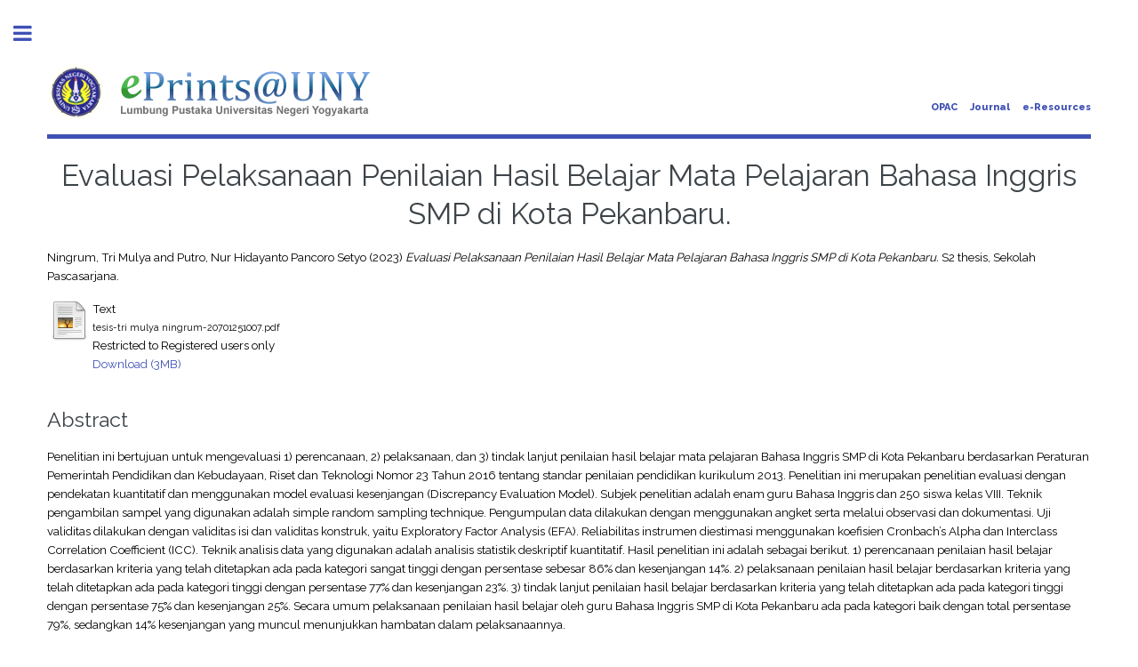

--- FILE ---
content_type: text/html; charset=utf-8
request_url: http://eprints.uny.ac.id/79664/
body_size: 37371
content:
<!DOCTYPE html PUBLIC "-//W3C//DTD XHTML 1.0 Transitional//EN" "http://www.w3.org/TR/xhtml1/DTD/xhtml1-transitional.dtd">
<html xmlns="http://www.w3.org/1999/xhtml">
	<head>
      	<meta name="google-site-verification" content="kvpbcpTqceje37_VYHiEKOE2J1iMITq-2_BVcrMYjBk" />
		<meta http-equiv="X-UA-Compatible" content="IE=edge" />
		<title> Evaluasi Pelaksanaan Penilaian Hasil Belajar Mata Pelajaran Bahasa Inggris SMP di Kota Pekanbaru.  - Lumbung Pustaka UNY</title>
		<link rel="icon" href="/apw_template/images/favicon.png" type="image/x-icon" />
		<link rel="shortcut icon" href="/apw_template/images/favicon.png" type="image/x-icon" />
		<meta name="eprints.eprintid" content="79664" />
<meta name="eprints.rev_number" content="9" />
<meta name="eprints.eprint_status" content="archive" />
<meta name="eprints.userid" content="1290" />
<meta name="eprints.dir" content="disk0/00/07/96/64" />
<meta name="eprints.datestamp" content="2023-11-28 07:22:39" />
<meta name="eprints.lastmod" content="2023-11-28 07:22:39" />
<meta name="eprints.status_changed" content="2023-11-28 07:22:39" />
<meta name="eprints.type" content="thesis" />
<meta name="eprints.metadata_visibility" content="show" />
<meta name="eprints.creators_name" content="Ningrum, Tri Mulya" />
<meta name="eprints.creators_name" content="Putro, Nur Hidayanto Pancoro Setyo" />
<meta name="eprints.title" content="Evaluasi Pelaksanaan Penilaian Hasil Belajar Mata Pelajaran Bahasa Inggris SMP di Kota Pekanbaru." />
<meta name="eprints.ispublished" content="pub" />
<meta name="eprints.subjects" content="D2" />
<meta name="eprints.subjects" content="E4" />
<meta name="eprints.divisions" content="pps_lit_evazdik" />
<meta name="eprints.full_text_status" content="restricted" />
<meta name="eprints.keywords" content="bahasa inggris, evaluasi, penilaian hasil belajar" />
<meta name="eprints.abstract" content="Penelitian ini bertujuan untuk mengevaluasi 1) perencanaan, 2) pelaksanaan, dan 3) tindak lanjut penilaian hasil belajar mata pelajaran Bahasa Inggris SMP di Kota Pekanbaru berdasarkan Peraturan Pemerintah Pendidikan dan Kebudayaan, Riset dan Teknologi Nomor 23 Tahun 2016 tentang standar penilaian pendidikan kurikulum 2013.
Penelitian ini merupakan penelitian evaluasi dengan pendekatan kuantitatif dan menggunakan model evaluasi kesenjangan (Discrepancy Evaluation Model). Subjek penelitian adalah enam guru Bahasa Inggris dan 250 siswa kelas VIII. Teknik pengambilan sampel yang digunakan adalah simple random sampling technique. Pengumpulan data dilakukan dengan menggunakan angket serta melalui observasi dan dokumentasi. Uji validitas dilakukan dengan validitas isi dan validitas konstruk, yaitu Exploratory Factor Analysis (EFA). Reliabilitas instrumen diestimasi menggunakan koefisien Cronbach’s Alpha dan Interclass Correlation Coefficient (ICC). Teknik analisis data yang digunakan adalah analisis statistik deskriptif kuantitatif.
Hasil penelitian ini adalah sebagai berikut. 1) perencanaan penilaian hasil belajar berdasarkan kriteria yang telah ditetapkan ada pada kategori sangat tinggi dengan persentase sebesar 86% dan kesenjangan 14%. 2) pelaksanaan penilaian hasil belajar berdasarkan kriteria yang telah ditetapkan ada pada kategori tinggi dengan persentase 77% dan kesenjangan 23%. 3) tindak lanjut penilaian hasil belajar berdasarkan kriteria yang telah ditetapkan ada pada kategori tinggi dengan persentase 75% dan kesenjangan 25%. Secara umum pelaksanaan penilaian hasil belajar oleh guru Bahasa Inggris SMP di Kota Pekanbaru ada pada kategori baik dengan total persentase 79%, sedangkan 14% kesenjangan yang muncul menunjukkan hambatan dalam pelaksanaannya." />
<meta name="eprints.date" content="2023-09-25" />
<meta name="eprints.date_type" content="published" />
<meta name="eprints.institution" content="Sekolah Pascasarjana" />
<meta name="eprints.department" content="Penelitian dan Evaluasi Pendidikan" />
<meta name="eprints.thesis_type" content="tesis" />
<meta name="eprints.referencetext" content="Aiken, L. R. (1985). Three Coefficients foe Analyzing The Reliability, and Validity of Ratings. Educaional and Psychological Measurement, 45, 132.
Arifin, Z. (2019). Evaluasi Pembelajaran. PT Remaja Rosdakarya.
Arikunto, S&amp; Jabar, C. S. . (2014). Evaluasi Program Pendidikan. Bumi Aksara.
Azizah, S. (2018). Implementasi Penilaian Hasil Belajar Bahasa Inggris Kurikulum 2013
Berdasarkan Permendikbud Nomor 53 Tahun 2015 Di Smpn 1 Pamekasan. NUANSA:
Jurnal Penelitian Ilmu Sosial Dan Keagamaan Islam, 15(1), 125.
Azwar, S. (2019). Reliabilitas dan Validitas. Pustaka Pelajar.
Azwar, Saifudin. (2014). Reliabilitas dan Validitas (Edisi 4). Pustaka Belajar.
Bachman, L., &amp; Palmer, A. S. (2010). Language Assessment in Practice. Oxford
University Press.
Brown, H. D. (2001). Teaching by Principles: An Interactive Approach to Language
Pedagogy. Addison Wesley Longman, Inc.
Buck, G. (2001). Assessing Listening. Cambridge University Press.
Cameron, L. (2008). Teaching Language to Young Learners. Cambridge University Press. Cameron, Lynne. (2001). Teaching Languages to Young Learner. Cambridge University
Press.
Darong, H. C., Niman, E. M., &amp; Nendi, F. (2022). Implementasi Penilaian Otentik oleh
Guru Bahasa Inggris di Flores Implementation of Authentic Assessment by English
Teachers in. 7, 65–77. https://doi.org/10.24832/jpnk.v7i1.2639
Depi Susanty, F. H., &amp; Rahman, Z. (2019). Optimalisasi Penerapan Authentic Assesment
dalam Pembelajaran Bahasa Inggris di SMP-IT Al-Izhar Kota Pekanbaru Article
138
history. 2(2), 128–154. https://doi.org/10.24014/au.v2i2.8332
Dewi, F. L. (2022). Evaluasi Sistem Penilaian Hasil Belajar oleh Pendidik Mata Pelajaran
Matematika SMP di Kabupaten Bantul.
Dudung, A. (2018). penilaian psikomotor. KARIMA.
Ekawati, Y. N. (2017). English Teacher’s Problems in Applying the 2013 Curriculum.
English Review: Journal of English Education, 6(1), 41.
Ferlia, W., Putra, R. W. Y., MKS, M. F., &amp; Fajar, R. (2023). Analisis Loss Learning Di
SMP Insan Mandiri Pada Masa Pandemi Covid-19. Jurnal Simki Pedagogia, 6(2),
386–397. https://doi.org/10.29407/jsp.v6i2.205
Fernandes. (1984). Evaluation of Educational Program. Rineka Cipta.
Fitrianti, L. (2018). Prinsip kontinuitas dalam Evaluasi Proses Pembelajaran. Jurnal
Pendidikan, 10(1), 89–102.
Fleiss, J. L; Levin, B; Paik, M. c. (2004). The Measurement of Interrater Agreement. In
Statistical Methods for Raters and Proportions, 598–626.
Freeman, D. L. (2000). Techniques and Principles in Language Teaching. Oxford
University Press.
Friantary, H., &amp; Martina, F. (2018). Evaluasi Implementasi Penilaian Hasil Belajar
Berdasarkan Kurikulum 2013 oleh Guru Bahasa Inggris dan Bahasa Indonesia di MTS Ja-Alhaq Kota Bengkulu. Silampari Bisa: Jurnal Penelitian Pendidikan Bahasa Indonesia, Daerah, Dan Asing. https://doi.org/10.31540/silamparibisa.v1i2.202
Fulcher, G. (2000). The “Communicative” Legacy in Language Testing. System, 28(4), 483–497. https://doi.org/10.1016/S0346-251X(00)00033-6
Glathhhom, A. A., Boschee, F., Whitehead, B. M., &amp; Boschee, B. F. (2019). Curriculum 139

Leadership Strategies for Development and Implementation. SAGE Publications, Inc. Gower, R., Philip, D., &amp; Walters, S. (2005). Teaching Practice: A Handbook for Teacher
Training. Macmillan Education.
Gusniati, M. (2022). Persepsi Siswa Terhadap Pembelajaran Biologi Daring dan Tatap
Muka Terbatas Di SMAN 2 Pekanbaru Students ’ Perseptions O f Limited Online and Face to Face Biology Learning at SMAN How to cite : Jurnal Perspektif Pendidikan Dan Keguruan, 13(2), 17–28.
Hanafiah, H., Sauri, R. S., Mulyadi, D., &amp; Arifudin, O. (2022). Penanggulangan Dampak Learning Loss dalam Meningkatkan Mutu Pembelajaran pada Sekolah Menengah Atas. JIIP - Jurnal Ilmiah Ilmu Pendidikan, 5(6), 1816–1823. https://doi.org/10.54371/jiip.v5i6.642
Harmer. (2004). How to Teach English. Pearson Education Limited.
Harmer. (2007). The Practice of English Language Teaching. Pearson Education Limited. Haryanto. (2020). Evaluasi Pembelajaran. UNY Press.
He, L., &amp; Chen, D. (2017). Developing Common Listening Ability Scales for Chinese
Learners of English. Language Testing in Asia, 7(1). https://doi.org/10.1186/s40468-
017-0033-4
Heaton, J. (1990). Classroom Testing. Longman.
Istiyono, E. (2018). Penilaian dan Analisis Hasil Belajar Fisika (First). UNY Press. Kartowagiran, B., &amp; Jaedun, A. (2016). Model Asesmen Autentik untuk Menilai Hasil
Belajar Siswa Sekolah Menengah Pertama (SMP): Implementasi Asesmen Autentik di
SMP. Jurnal Pendidikan Dan Evaluasi Pendidikan, 20(2).
Kastina, Z. V. K. (2017). Implementasi Sistem Penilaian dalam Kurikulum 2013 di SMA
140

Negeri 2 Pekanbaru. Journal of Chemical Information and Modeling, 4(1), 1–15. Kemendikbud. (2013). Pembelajaran dan Asesmen Kurikulum 2013. In Kementerian
Pendidikan, Kebudayaan, Riset, dan Teknologi Republik Indonesia.
Kern, R., &amp; Warschauer, M. (2000). Network-Based Language Teaching: Concepts and
Practice. Cambridge University Press.
Kozak, M. (2011). Strategic Approach to Intellectual Capital Development in Regions.
International Journal of Learning and Intellectual Capital, 8(1), 76–93.
https://doi.org/10.1504/IJLIC.2011.037360
L, I. (2019). Evaluasi dalam Proses Pembelajaran. Evaluasi Dalam Proses
Pembelajaranalam Proses Pembelajaran, 2, 920–935.
Madaus, G.F., Scriven, M.S., &amp; Stufflebeam, D. L. (1993). Evaluation Models, Viewpoints
on Educational and Human Services Evaluation. Kluwer-Nijhoff Publishing. Mahdiansyah, M. (2019). Evaluasi Pelaksanaan Sistem Penilaian Hasil Belajar Siswa (Studi Kasus di Enam Kota). Jurnal Penelitian Kebijakan Pendidikan, 11(2), 48–63.
https://doi.org/10.24832/jpkp.v11i2.224
Mardapi, D. (2017). Pengukuran, Penilaian dan Evaluasi Pendidikan. Parama Publishing. Mardiah, M &amp; Syarifudin, S. (2019). Model-model evaluasi pendidikan. INSANIA : Jurnal
Pemikiran Alternatif Kependidikan, 13(2), 173–188.
https://doi.org/10.24090/insania.v13i2.292
Marhawati, B. (2018). Pengantar Pengawasan Pendidikan. Deepublish.
Matondang, Zulkifli; Djulia, Ely; Sriadhi; Simarmata, J. (2019). Evaluasi Hasil Belajar. Mehrens, W. A. &amp; Lehmann, I. . (1973). Measurement &amp; Evaluation in Teaching. Hold,
Rinehart and Wiston, Inc.
141

Miles, M. B., &amp; Huberman, A. M. (1994). Qualitative Data Analysis. In SAGE Pubications, Inc. (Vol. 1304). SAGE Publications, Inc.
Mulyasa. (2013). Pengembangan dan Implementasi Kurikulum 2013. Rosda Karya. Muryadi, A. D. (2017). Model Evaluasi Program dalam Penelitian Evaluasi. Jurnal Ilmiah
PENJAS, 13(3), 1576–1580.
Mustika, T. P., Fajriani, S. W., Prasetio, M. B., &amp; Pernantah, P. S. (2022). Implementasi
Pembelajaran Tatap Muka Terbatas pada Masa New Normal di MTsN 3 Rokan Hulu. JIIP - Jurnal Ilmiah Ilmu Pendidikan, 5(3), 901–906. https://doi.org/10.54371/jiip.v5i3.509
Ningsih, W. A. E. (2022). Tantangan Dan Kesulitan Guru, Orang Tua Dan Siswa Dalam Pelaksanaan Pembelajaran Tatap Muka pada Era New Normal Pandemi Covid-19. Al- Mafahim: Jurnal Pendidikan Guru Madrasah Ibtidaiyah, 5(1), 1–7. https://doi.org/10.53398/jm.v5i1.116
Nunan, D. (1999). Second Language Teaching and Learning. Heinle &amp; Heinle.
Nunan, D. (2003). Practical English Language Teaching. Mc Graw Hill.
Nurgoyantoro, B. (2010). Penilaian Pembelajaran Bahasa. BPFE.
Peraturan Menteri Pendidikan, Kebudayaan, R. dan T. (2016). Peraturan Menteri
Pendidikan, Kebudayaan, Riset dan Teknologi (Nomor 22 Tahun 2016).
Pernantah, P. S., Rizatunnita, R., Kusnilawati, L., &amp; Handrianto, C. (2022). Implementasi Pembelajaran Tatap Muka (PTM) Terbatas Selama Masa Pandemi Covid-19 di SMA
N 1 Kubu. Pedagogi: Jurnal Ilmu Pendidikan, 22(1), 46–52.
https://doi.org/10.24036/pedagogi.v22i1.1257
Pillar, G. (2011). A framework for testing communicative competence. The Round Table:
142

Partium Journal of English Studies, 2, 1–17.
Pramesti, S. L. D. (2020). Evaluasi Pembelajaran Matematika Pada Boarding School
Berdasarkan Model Cipp. Integral: Pendidikan Matematika, 11(1), 17–32. https://e-
journal.umc.ac.id/index.php/JNR/article/view/1139
Prasojo, L. D., Kande, F. A., &amp; Mukminin, A. (2018). Evaluasi pelaksanaan standar proses
pendidikan pada SMP Negeri di Kabupaten Sleman. Jurnal Penelitian Dan Evaluasi
Pendidikan, 22(1), 61–69. https://doi.org/10.21831/pep.v22i1.19018
Purwanto. (2017). Evaluasi Hasil Belajar. Pustaka Belajar.
Putri, I. (2021). 3 Alasan Pemerintah Percepat Sekolah Tatap Muka Terbatas. Detiknews.
https://news.detik.com/berita/d-5710196/3-alasan-pemerintah-percepat-sekolah-tatap-
muka-terbatas
Rahayu, A., Ilimu, E., Adewia, M., &amp; Titinawati. (2020). Analisis Persepsi dan Kesiapan
Guru Kimia Terhadap Implementasi Kurikulum 2013 Pada Era New Normal. Jurnal
Ilmiah Wahana Pendidikan, 10(2), 1–14.
Retnawati, H. (2015). Hambatan Guru Matematika Sekolah Menengah Pertama dalam
Menerapkan Kurikulum. Cakrawala Pendidikan, 11(2), 390–403.
Retnawati, H. (2016). Analisis Kuantitatif Instrumen Penelitian. Parama Publishing. Rosnaeni. (2021). Karakteristik dan Asesmen Pembelajaran Abad 21. Jurnal Basicedu,
5(3), 4334–4339.
Rosyidi, D. (2020). Teknik dan Instrumen Asesmen Ranah Kognitif. Tasyri` : Jurnal
Tarbiyah-Syari`ah-Islamiyah, 27(1), 1–13. https://doi.org/10.52166/tasyri.v27i1.79
S, S. (2006). Evaluasi Proses Pembelajaran Sebagai Alternatif Meningkatkan Hasil Belajar.
Jurnal Pendidikan Akuntansi Indonesia. 143

Safira, A. R., &amp; Ifadah, A. S. (2021). The Readiness Of Limited Face To Face Learning In The New Normal Era. JCES (Journal of Character Education Society), 4(3), 643– 651.
Saftari, M., &amp; Fajriah, N. (2019). Penilaian Ranah Afektif dalam Bentuk Penilaian Skala Sikap untuk Menilai Hasil Belajar. Edutainment : Jurnal Ilmu Pendidikan Dan Kependidikan, 7(1), 71–81. https://doi.org/10.35438/e.v7i1.164
Sari, Y., Eriani, E., &amp; Pratolo, B. W. (2020). EFL Teachers’ Views on English Assessment in 2013 Curriculum. Ethical Lingua: Journal of Language Teaching and Literature, 7(1), 39–50. https://doi.org/10.30605/25409190.121
Setiadi, H. (2016). Pelaksanaan Penilaian Pada Kurikulum 2013. Jurnal Penelitian Dan Evaluasi Pendidikan, 20(2), 166–178. https://doi.org/10.21831/pep.v20i2.7173
Setiawan, D. F. (2018). Prosedur Evaluasi dalam Pembelajaran. Deepublish.
Stufflebeam, D. L., &amp; Shinkfield, A. J. (1985). Systematic Evaluation: A Self-Instructional
Guide to Theory and Practice. Nijhoff Publishing.
Subagia, I. W. I. G. L. W. (2016). Profil Penilaian Hasil Belajar Siswa. Jurnal Pendidikan
Indonesia, 5(1), 39–54.
Sudjana, N. (2019). Penilaian Hasil Proses Belajar Mengajar. PT Remaja Rosdakarya. Sugiyono. (2018). Metode Penelitian Kuantitatif. Alfabeta.
Sumarni, S. (2017). Evaluasi Implementasi Kurikulum 2013 Di Madrasah. EDUKASI:
Jurnal Penelitian Pendidikan Agama Dan Keagamaan, 6(53), 45–57.
https://doi.org/10.32729/edukasi.v15i3.453
Tarigan, H. G. (2008). Menulis sebagai Suatu Ketrampilan Bahasa. Angkasa.
Tausih, T. U., &amp; Marno, M. (2021). Pelaksanaan Penilaian Ranah Afektif Menggunakan
144

Google Form di Era New Normal. J-PAI: Jurnal Pendidikan Agama Islam, 7(2), 103–
113. https://doi.org/10.18860/jpai.v7i2.12270
Trisnawati, Leni Anggraeni, Winia Waziana, D. P. (2019). Evaluation of the
Implementation of the 2013 Curriculum Reviewed from the Aspect of the Learning Process and Assessment of Learning Outcomes (Case Study: SMA/SMK/MA Pringsewu Regency). Jurnal Penelitian Dan Ilmu Pendidikan, 12(2).
Umar, L. M., &amp; Mochamad Nursalim. (2020). Studi Kepustakaan tentang Dampak Wabah Covid-19 Terhadap Kegiatan Belajar Mengajar pada Siswa Sekolah Dasar. Program Studi Bimbingan Konseling,Fakultas Ilmu Pendidikan, Universitas Negeri Surabaya, 600–609.
Wangid, M. nur. (2017). The evaluation of authentic assessment implementation of curriculum 2013 in elementary school. Jurnal Penelitian Dan Evaluasi Pendidikan, 21.
Wardani, M. S., Nugroho, N. R. I., &amp; Ulinuha, M. T. (2019). Penguatan Pendidikan Karakter dalam Proses Pembelajaran Bahasa Inggris. Buletin Literasi Budaya Sekolah, 1(1), 27–33. https://doi.org/10.23917/blbs.v1i1.9313
Widiyanto, D., &amp; Istiqomah, A. (2020). Evaluasi Penilaian Proses Dan Hasil Belajar Mata Pelajaran PPKn. Citizenship Jurnal Pancasila Dan Kewarganegaraan, 8(1), 51–61. http://e-journal.unipma.ac.id/index.php/citizenship/article/view/5385
Widyasari, F. E. (2016). Pembelajaran Bahasa Inggris dengan Menggunakan Metode Multiple Intelligences: Studi Kasus di Sekolah Internasional. Jurnal Edutama, 31–46.
Wilson, J. J. (2008). How to Teach Listening. Pearson Education Limited.
Wolley, G. (2011). Reading Comprehension: Assisting Children Learning Difficulties.
145

Springer.
Wulandari, A. (2020). Implementation of the 2013 Curriculum Based on a Scientific
Approach (Case Study at SD Cluster II Kintamani). International Journal of Elementary Education, 4(3), 422. https://doi.org/10.23887/ijee.v4i3.28172" />
<meta name="eprints.citation" content="  Ningrum, Tri Mulya and Putro, Nur Hidayanto Pancoro Setyo  (2023) Evaluasi Pelaksanaan Penilaian Hasil Belajar Mata Pelajaran Bahasa Inggris SMP di Kota Pekanbaru.  S2 thesis, Sekolah Pascasarjana.   " />
<meta name="eprints.document_url" content="http://eprints.uny.ac.id/79664/1/tesis-tri%20mulya%20ningrum-20701251007.pdf" />
<link rel="schema.DC" href="http://purl.org/DC/elements/1.0/" />
<meta name="DC.relation" content="http://eprints.uny.ac.id/79664/" />
<meta name="DC.title" content="Evaluasi Pelaksanaan Penilaian Hasil Belajar Mata Pelajaran Bahasa Inggris SMP di Kota Pekanbaru." />
<meta name="DC.creator" content="Ningrum, Tri Mulya" />
<meta name="DC.creator" content="Putro, Nur Hidayanto Pancoro Setyo" />
<meta name="DC.subject" content="Pendidikan Menengah" />
<meta name="DC.subject" content="Bahasa dan Sastra Inggris" />
<meta name="DC.description" content="Penelitian ini bertujuan untuk mengevaluasi 1) perencanaan, 2) pelaksanaan, dan 3) tindak lanjut penilaian hasil belajar mata pelajaran Bahasa Inggris SMP di Kota Pekanbaru berdasarkan Peraturan Pemerintah Pendidikan dan Kebudayaan, Riset dan Teknologi Nomor 23 Tahun 2016 tentang standar penilaian pendidikan kurikulum 2013.
Penelitian ini merupakan penelitian evaluasi dengan pendekatan kuantitatif dan menggunakan model evaluasi kesenjangan (Discrepancy Evaluation Model). Subjek penelitian adalah enam guru Bahasa Inggris dan 250 siswa kelas VIII. Teknik pengambilan sampel yang digunakan adalah simple random sampling technique. Pengumpulan data dilakukan dengan menggunakan angket serta melalui observasi dan dokumentasi. Uji validitas dilakukan dengan validitas isi dan validitas konstruk, yaitu Exploratory Factor Analysis (EFA). Reliabilitas instrumen diestimasi menggunakan koefisien Cronbach’s Alpha dan Interclass Correlation Coefficient (ICC). Teknik analisis data yang digunakan adalah analisis statistik deskriptif kuantitatif.
Hasil penelitian ini adalah sebagai berikut. 1) perencanaan penilaian hasil belajar berdasarkan kriteria yang telah ditetapkan ada pada kategori sangat tinggi dengan persentase sebesar 86% dan kesenjangan 14%. 2) pelaksanaan penilaian hasil belajar berdasarkan kriteria yang telah ditetapkan ada pada kategori tinggi dengan persentase 77% dan kesenjangan 23%. 3) tindak lanjut penilaian hasil belajar berdasarkan kriteria yang telah ditetapkan ada pada kategori tinggi dengan persentase 75% dan kesenjangan 25%. Secara umum pelaksanaan penilaian hasil belajar oleh guru Bahasa Inggris SMP di Kota Pekanbaru ada pada kategori baik dengan total persentase 79%, sedangkan 14% kesenjangan yang muncul menunjukkan hambatan dalam pelaksanaannya." />
<meta name="DC.date" content="2023-09-25" />
<meta name="DC.type" content="Thesis" />
<meta name="DC.type" content="NonPeerReviewed" />
<meta name="DC.format" content="text" />
<meta name="DC.language" content="en" />
<meta name="DC.identifier" content="http://eprints.uny.ac.id/79664/1/tesis-tri%20mulya%20ningrum-20701251007.pdf" />
<meta name="DC.identifier" content="  Ningrum, Tri Mulya and Putro, Nur Hidayanto Pancoro Setyo  (2023) Evaluasi Pelaksanaan Penilaian Hasil Belajar Mata Pelajaran Bahasa Inggris SMP di Kota Pekanbaru.  S2 thesis, Sekolah Pascasarjana.   " />
<link rel="alternate" href="http://eprints.uny.ac.id/cgi/export/eprint/79664/RIS/UNY-eprint-79664.ris" type="text/plain" title="Reference Manager" />
<link rel="alternate" href="http://eprints.uny.ac.id/cgi/export/eprint/79664/BibTeX/UNY-eprint-79664.bib" type="text/plain" title="BibTeX" />
<link rel="alternate" href="http://eprints.uny.ac.id/cgi/export/eprint/79664/Simple/UNY-eprint-79664.txt" type="text/plain; charset=utf-8" title="Simple Metadata" />
<link rel="alternate" href="http://eprints.uny.ac.id/cgi/export/eprint/79664/Refer/UNY-eprint-79664.refer" type="text/plain" title="Refer" />
<link rel="alternate" href="http://eprints.uny.ac.id/cgi/export/eprint/79664/MODS/UNY-eprint-79664.xml" type="text/xml; charset=utf-8" title="MODS" />
<link rel="alternate" href="http://eprints.uny.ac.id/cgi/export/eprint/79664/XML/UNY-eprint-79664.xml" type="application/vnd.eprints.data+xml; charset=utf-8" title="EP3 XML" />
<link rel="alternate" href="http://eprints.uny.ac.id/cgi/export/eprint/79664/Text/UNY-eprint-79664.txt" type="text/plain; charset=utf-8" title="ASCII Citation" />
<link rel="alternate" href="http://eprints.uny.ac.id/cgi/export/eprint/79664/DIDL/UNY-eprint-79664.xml" type="text/xml; charset=utf-8" title="MPEG-21 DIDL" />
<link rel="alternate" href="http://eprints.uny.ac.id/cgi/export/eprint/79664/METS/UNY-eprint-79664.xml" type="text/xml; charset=utf-8" title="METS" />
<link rel="alternate" href="http://eprints.uny.ac.id/cgi/export/eprint/79664/CSV/UNY-eprint-79664.csv" type="text/csv; charset=utf-8" title="Multiline CSV" />
<link rel="alternate" href="http://eprints.uny.ac.id/cgi/export/eprint/79664/COinS/UNY-eprint-79664.txt" type="text/plain; charset=utf-8" title="OpenURL ContextObject in Span" />
<link rel="alternate" href="http://eprints.uny.ac.id/cgi/export/eprint/79664/DC/UNY-eprint-79664.txt" type="text/plain; charset=utf-8" title="Dublin Core" />
<link rel="alternate" href="http://eprints.uny.ac.id/cgi/export/eprint/79664/ContextObject/UNY-eprint-79664.xml" type="text/xml; charset=utf-8" title="OpenURL ContextObject" />
<link rel="alternate" href="http://eprints.uny.ac.id/cgi/export/eprint/79664/RDFXML/UNY-eprint-79664.rdf" type="application/rdf+xml" title="RDF+XML" />
<link rel="alternate" href="http://eprints.uny.ac.id/cgi/export/eprint/79664/HTML/UNY-eprint-79664.html" type="text/html; charset=utf-8" title="HTML Citation" />
<link rel="alternate" href="http://eprints.uny.ac.id/cgi/export/eprint/79664/EndNote/UNY-eprint-79664.enw" type="text/plain; charset=utf-8" title="EndNote" />
<link rel="alternate" href="http://eprints.uny.ac.id/cgi/export/eprint/79664/JSON/UNY-eprint-79664.js" type="application/json; charset=utf-8" title="JSON" />
<link rel="alternate" href="http://eprints.uny.ac.id/cgi/export/eprint/79664/Atom/UNY-eprint-79664.xml" type="application/atom+xml;charset=utf-8" title="Atom" />
<link rel="alternate" href="http://eprints.uny.ac.id/cgi/export/eprint/79664/RDFN3/UNY-eprint-79664.n3" type="text/n3" title="RDF+N3" />
<link rel="alternate" href="http://eprints.uny.ac.id/cgi/export/eprint/79664/RDFNT/UNY-eprint-79664.nt" type="text/plain" title="RDF+N-Triples" />
<link rel="Top" href="http://eprints.uny.ac.id/" />
    <link rel="Sword" href="https://eprints.uny.ac.id/sword-app/servicedocument" />
    <link rel="SwordDeposit" href="https://eprints.uny.ac.id/id/contents" />
    <link rel="Search" type="text/html" href="http://eprints.uny.ac.id/cgi/search" />
    <link rel="Search" type="application/opensearchdescription+xml" href="http://eprints.uny.ac.id/cgi/opensearchdescription" title="Lumbung Pustaka UNY" />
    <script type="text/javascript" src="http://www.google.com/jsapi"><!--padder--></script><script type="text/javascript">
// <![CDATA[
google.load("visualization", "1", {packages:["corechart", "geochart"]});
// ]]></script><script type="text/javascript" src="http://www.google.com/jsapi"><!--padder--></script><script type="text/javascript">
// <![CDATA[
google.load("visualization", "1", {packages:["corechart", "geochart"]});
// ]]></script><script type="text/javascript">
// <![CDATA[
var eprints_http_root = "http:\/\/eprints.uny.ac.id";
var eprints_http_cgiroot = "http:\/\/eprints.uny.ac.id\/cgi";
var eprints_oai_archive_id = "eprints.uny.ac.id";
var eprints_logged_in = false;
// ]]></script>
    <style type="text/css">.ep_logged_in { display: none }</style>
    <link rel="stylesheet" type="text/css" href="/style/auto-3.3.16.css" />
    <script type="text/javascript" src="/javascript/auto-3.3.16.js"><!--padder--></script>
    <!--[if lte IE 6]>
        <link rel="stylesheet" type="text/css" href="/style/ie6.css" />
   <![endif]-->
    <meta name="Generator" content="EPrints 3.3.16" />
    <meta http-equiv="Content-Type" content="text/html; charset=UTF-8" />
    <meta http-equiv="Content-Language" content="en" />
    
		
		<meta charset="utf-8" />
		<meta name="viewport" content="width=device-width, initial-scale=1,maximum-scale=1, user-scalable=no" />
		
		<link rel="stylesheet" href="/apw_template/styles/font-awesome.min.css" />
		<link rel="stylesheet" href="//fonts.googleapis.com/css?family=Open+Sans:400,600,400italic,600italic" />
		<link rel="stylesheet" href="//fonts.googleapis.com/css?family=Montserrat:400,800" />
		<link rel="stylesheet" href="//fonts.googleapis.com/css?family=Raleway:400,800,900" />
		<script src="//ajax.googleapis.com/ajax/libs/jquery/1.12.4/jquery.min.js">// <!-- No script --></script>
		<link rel="stylesheet" href="/apw_template/styles/base.css" />
		<link rel="stylesheet" href="/apw_template/styles/site.css" />			
		<link rel="stylesheet" href="/apw_template/styles/apw_main.css" />
		
		<script>
 
		// Give $ back to prototype.js; create new alias to jQuery.
		jQuery.noConflict();
 
		jQuery(document).ready(function( $ ) {
		
			//Clones the EP menu to the top menu. 
			$('#main_page .ep_tm_key_tools').clone().appendTo('#login_status');
			//Then remove the old class, and add the navbar classes to make it fit in. 
			$('header .ep_tm_key_tools').removeClass('ep_tm_key_tools').addClass('nav navbar-nav navbar-right').attr('id','ep_menu_top');
			// remove the first part of the menu if you are already signed in (as the span buggers up the nice navbar menu)
			$('header #ep_menu_top li:first-child').has("span").remove();
			

			//left hand side menu. Adds the id, then the needed classes for bootstrap to style the menu 
			$('#main_page .ep_tm_key_tools').removeClass('ep_tm_key_tools').attr('id','ep_menu').addClass('hidden-xs');
			$('#main_page ul#ep_menu ').addClass('list-group');
			$('#main_page ul#ep_menu li').addClass('list-group-item');
			//$('#main_page ul#ep_menu li:first-child:contains("Logged")').addClass('active');
			$('#main_page ul#ep_menu li:first-child:contains("Logged")').closest('.list-group-item').addClass('active');
			$('#main_page ul#ep_menu li:first-child span a').addClass('list-group-item-text');

			// If the user isn't logged in, style it a little
			//$('#main_page ul#ep_menu li:first-child a[href$="cgi/users/home"]').addClass('list-group-item-heading');
			var log_in_btn = $('#main_page ul#ep_menu li:first-child a[href$="cgi/users/home"]');
			var admin_btn = $('#main_page ul#ep_menu li a[href$="cgi/users/home?screen=Admin"]');
			//log_in_btn.addClass('btn btn-primary');
			//admin_btn.addClass('btn btn-default');
			log_in_btn.closest('li').addClass('active');
			//admin_btn.closest('li').removeClass('list-group-item');
			//log_in_btn.closest('ul').removeClass('list-group').addClass('list-unstyled');
				
		});
		</script>
	</head>
<body>

	
	<!-- Wrapper -->
	<div id="wrapper">

		<!-- Main -->
		<div id="main">
			<div class="inner">

				<header id="header">
					<a href="http://eprints.uny.ac.id" class="logo">
                <img alt="Lumbung Pustaka UNY" src="/apw_template/images/sitelogo.png" />
    </a>
					<ul class="icons">
                      <li><a href="http://opac.uny.ac.id/search/index.php" target="_blank">OPAC</a></li>
                      <li><a href="https://journal.uny.ac.id/" target="_blank">Journal</a></li>
                      <li><a href="http://e.library.uny.ac.id/" target="_blank">e-Resources</a></li>
						<!--<li><a href="#" class="icon fa-twitter"><span class="label">Twitter</span></a></li>
						<li><a href="#" class="icon fa-facebook"><span class="label">Facebook</span></a></li>
						<li><a href="#" class="icon fa-snapchat-ghost"><span class="label">Snapchat</span></a></li>
						<li><a href="#" class="icon fa-instagram"><span class="label">Instagram</span></a></li>
						<li><a href="#" class="icon fa-medium"><span class="label">Medium</span></a></li>-->
					</ul>
				</header>
				
				<h1 class="ep_tm_pagetitle">
				  

Evaluasi Pelaksanaan Penilaian Hasil Belajar Mata Pelajaran Bahasa Inggris SMP di Kota Pekanbaru.


				</h1>
				<div class="ep_summary_content"><div class="ep_summary_content_left"></div><div class="ep_summary_content_right"></div><div class="ep_summary_content_top"></div><div class="ep_summary_content_main">

  <p style="margin-bottom: 1em">
    


    <span class="person_name">Ningrum, Tri Mulya</span> and <span class="person_name">Putro, Nur Hidayanto Pancoro Setyo</span>
  

(2023)

<em>Evaluasi Pelaksanaan Penilaian Hasil Belajar Mata Pelajaran Bahasa Inggris SMP di Kota Pekanbaru.</em>


    S2 thesis, Sekolah Pascasarjana.
  




  </p>

  

  

    
  
    
      
      <table>
        
          <tr>
            <td valign="top" align="right"><a href="http://eprints.uny.ac.id/79664/1/tesis-tri%20mulya%20ningrum-20701251007.pdf" class="ep_document_link"><img class="ep_doc_icon" alt="[img]" src="http://eprints.uny.ac.id/style/images/fileicons/text.png" border="0" /></a></td>
            <td valign="top">
              

<!-- document citation -->


<span class="ep_document_citation">
<span class="document_format">Text</span>
<br /><span class="document_filename">tesis-tri mulya ningrum-20701251007.pdf</span>


  <br />Restricted to Registered users only


</span>

<br />
              <a href="http://eprints.uny.ac.id/79664/1/tesis-tri%20mulya%20ningrum-20701251007.pdf" class="ep_document_link">Download (3MB)</a>
              
              
  
              <ul>
              
              </ul>
            </td>
          </tr>
        
      </table>
    

  

  

  
    <h2>Abstract</h2>
    <p style="text-align: left; margin: 1em auto 0em auto">Penelitian ini bertujuan untuk mengevaluasi 1) perencanaan, 2) pelaksanaan, dan 3) tindak lanjut penilaian hasil belajar mata pelajaran Bahasa Inggris SMP di Kota Pekanbaru berdasarkan Peraturan Pemerintah Pendidikan dan Kebudayaan, Riset dan Teknologi Nomor 23 Tahun 2016 tentang standar penilaian pendidikan kurikulum 2013.&#13;
Penelitian ini merupakan penelitian evaluasi dengan pendekatan kuantitatif dan menggunakan model evaluasi kesenjangan (Discrepancy Evaluation Model). Subjek penelitian adalah enam guru Bahasa Inggris dan 250 siswa kelas VIII. Teknik pengambilan sampel yang digunakan adalah simple random sampling technique. Pengumpulan data dilakukan dengan menggunakan angket serta melalui observasi dan dokumentasi. Uji validitas dilakukan dengan validitas isi dan validitas konstruk, yaitu Exploratory Factor Analysis (EFA). Reliabilitas instrumen diestimasi menggunakan koefisien Cronbach’s Alpha dan Interclass Correlation Coefficient (ICC). Teknik analisis data yang digunakan adalah analisis statistik deskriptif kuantitatif.&#13;
Hasil penelitian ini adalah sebagai berikut. 1) perencanaan penilaian hasil belajar berdasarkan kriteria yang telah ditetapkan ada pada kategori sangat tinggi dengan persentase sebesar 86% dan kesenjangan 14%. 2) pelaksanaan penilaian hasil belajar berdasarkan kriteria yang telah ditetapkan ada pada kategori tinggi dengan persentase 77% dan kesenjangan 23%. 3) tindak lanjut penilaian hasil belajar berdasarkan kriteria yang telah ditetapkan ada pada kategori tinggi dengan persentase 75% dan kesenjangan 25%. Secara umum pelaksanaan penilaian hasil belajar oleh guru Bahasa Inggris SMP di Kota Pekanbaru ada pada kategori baik dengan total persentase 79%, sedangkan 14% kesenjangan yang muncul menunjukkan hambatan dalam pelaksanaannya.</p>
  

  <table style="margin-bottom: 1em; margin-top: 1em;" cellpadding="3">
    <tr>
      <th align="right">Item Type:</th>
      <td>
        Thesis
        
        
        (S2)
      </td>
    </tr>
    
    
      
    
      
    
      
        <tr>
          <th align="right">Uncontrolled Keywords:</th>
          <td valign="top">bahasa inggris, evaluasi, penilaian hasil belajar</td>
        </tr>
      
    
      
        <tr>
          <th align="right">Subjects:</th>
          <td valign="top"><a href="http://eprints.uny.ac.id/view/subjects/D2.html">Pendidikan &gt; Pendidikan Menengah</a><br /><a href="http://eprints.uny.ac.id/view/subjects/E4.html">Bahasa dan Sastra &gt; Bahasa dan Sastra Inggris</a></td>
        </tr>
      
    
      
        <tr>
          <th align="right">Divisions:</th>
          <td valign="top"><a href="http://eprints.uny.ac.id/view/divisions/pps=5Flit=5Fevazdik/">Sekolah Pascasarjana (SPS) &gt; Penelitian dan Evaluasi Pendidikan</a></td>
        </tr>
      
    
      
    
      
        <tr>
          <th align="right">Depositing User:</th>
          <td valign="top">

<span class="ep_name_citation"><span class="person_name">Perpustakaan Pascasarjana</span></span>

</td>
        </tr>
      
    
      
        <tr>
          <th align="right">Date Deposited:</th>
          <td valign="top">28 Nov 2023 07:22</td>
        </tr>
      
    
      
        <tr>
          <th align="right">Last Modified:</th>
          <td valign="top">28 Nov 2023 07:22</td>
        </tr>
      
    
    <tr>
      <th align="right">URI:</th>
      <td valign="top"><a href="http://eprints.uny.ac.id/id/eprint/79664">http://eprints.uny.ac.id/id/eprint/79664</a></td>
    </tr>
  </table>

  
  

  
    <h3>Actions (login required)</h3>
    <table class="ep_summary_page_actions">
    
      <tr>
        <td><a href="/cgi/users/home?screen=EPrint%3A%3AView&amp;eprintid=79664"><img src="/style/images/action_view.png" title="View Item" alt="View Item" class="ep_form_action_icon" /></a></td>
        <td>View Item</td>
      </tr>
    
    </table>
  

</div><div class="ep_summary_content_bottom"></div><div class="ep_summary_content_after"></div></div>

			</div>
		</div>

		<!-- Sidebar -->
		<div id="sidebar">
			<div class="inner">

				<section id="part_top" class="alt">
					<div class="search-box">
					  <div class="container-4">
						<form method="get" accept-charset="utf-8" action="https://eprints.uny.ac.id/cgi/search">
							<input type="search" name="q" id="search" placeholder="Search..." />
							<button class="icon" value="Search" type="submit" name="_action_search"><i class="fa fa-search"></i></button>
							<input type="hidden" name="_action_search" value="Search" />
							<input type="hidden" name="_order" value="bytitle" />
							<input type="hidden" name="basic_srchtype" value="ALL" />
							<input type="hidden" name="_satisfyall" value="ALL" />
						</form>
					  </div>
					</div>
				</section>

				<!-- Menu -->
					<header class="major" style="margin-top: -20px;">
						<div style="text-transform: uppercase; font-size: 14px; font-weight: 700;">User Menu</div>
					</header>
					
					<div id="main_page">
						<ul class="ep_tm_key_tools" id="ep_tm_menu_tools"><li><a href="http://eprints.uny.ac.id/cgi/users/home">Login</a></li></ul>
					</div>
						
					<nav id="menu">
						<ul>
							<li><a href="http://eprints.uny.ac.id">home</a></li>
							<li><a href="http://eprints.uny.ac.id/information.html">about</a></li>
							<li>
								<span class="opener">Browse</span>
								<ul>
									<li><a href="http://eprints.uny.ac.id/view/year/">browse by years</a></li>
									<li><a href="http://eprints.uny.ac.id/view/subjects/">browse by subjects</a></li>
									<li><a href="http://eprints.uny.ac.id/view/divisions/">browse by divisions</a></li>
									<li><a href="http://eprints.uny.ac.id/view/creators/">browse by authors</a></li>
								</ul>
							</li>
							<li><a href="http://eprints.uny.ac.id/help/index.html">Help</a></li>
							<li><a href="http://eprints.uny.ac.id/policies.html">Policies</a></li>
						</ul>
					</nav>

				<!-- Footer -->
					
                <footer id="footer">
                  <p class="copyright">© 2012 - <script>document.write(new Date().getFullYear())</script> UPT. TIK UNY<br />Powered by <a href="//bazaar.eprints.org/552/">APW Themes</a>.</p>
                </footer>
    

			</div>
		</div>

	</div>

		<!-- Scripts -->
		<script src="/apw_template/scripts/skel.min.js">// <!-- No script --></script>
		<script src="/apw_template/scripts/util.js">// <!-- No script --></script>
		<script src="/apw_template/scripts/main.js">// <!-- No script --></script>
</body>
</html>

--- FILE ---
content_type: text/css
request_url: http://eprints.uny.ac.id/apw_template/styles/base.css
body_size: 153
content:

/* typography */

a, a:visited
{
    color: #3F51B5;
    text-decoration: underline;
    outline: 0;
}

a:hover, a:focus
{
    text-decoration: none;
}
